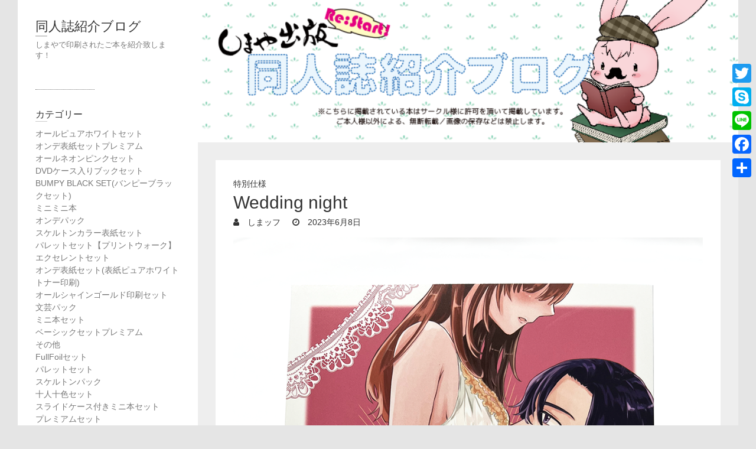

--- FILE ---
content_type: text/html; charset=UTF-8
request_url: https://shimaya.net/shimaya_book/archives/7555
body_size: 11613
content:
<!DOCTYPE html>
<html lang="ja" class="no-js">
<head>
<meta charset="UTF-8" />
			<meta name="viewport" content="width=device-width">
	<link rel="profile" href="https://gmpg.org/xfn/11" />
	<link rel="pingback" href="https://shimaya.net/shimaya_book/xmlrpc.php" />
	<title>Wedding night &#8211; 同人誌紹介ブログ</title>
<meta name='robots' content='max-image-preview:large' />
<link rel='dns-prefetch' href='//s.w.org' />
<link rel="alternate" type="application/rss+xml" title="同人誌紹介ブログ &raquo; フィード" href="https://shimaya.net/shimaya_book/feed" />
<link rel="alternate" type="application/rss+xml" title="同人誌紹介ブログ &raquo; コメントフィード" href="https://shimaya.net/shimaya_book/comments/feed" />
<script type="text/javascript">
window._wpemojiSettings = {"baseUrl":"https:\/\/s.w.org\/images\/core\/emoji\/14.0.0\/72x72\/","ext":".png","svgUrl":"https:\/\/s.w.org\/images\/core\/emoji\/14.0.0\/svg\/","svgExt":".svg","source":{"concatemoji":"https:\/\/shimaya.net\/shimaya_book\/wp-includes\/js\/wp-emoji-release.min.js?ver=6.0.11"}};
/*! This file is auto-generated */
!function(e,a,t){var n,r,o,i=a.createElement("canvas"),p=i.getContext&&i.getContext("2d");function s(e,t){var a=String.fromCharCode,e=(p.clearRect(0,0,i.width,i.height),p.fillText(a.apply(this,e),0,0),i.toDataURL());return p.clearRect(0,0,i.width,i.height),p.fillText(a.apply(this,t),0,0),e===i.toDataURL()}function c(e){var t=a.createElement("script");t.src=e,t.defer=t.type="text/javascript",a.getElementsByTagName("head")[0].appendChild(t)}for(o=Array("flag","emoji"),t.supports={everything:!0,everythingExceptFlag:!0},r=0;r<o.length;r++)t.supports[o[r]]=function(e){if(!p||!p.fillText)return!1;switch(p.textBaseline="top",p.font="600 32px Arial",e){case"flag":return s([127987,65039,8205,9895,65039],[127987,65039,8203,9895,65039])?!1:!s([55356,56826,55356,56819],[55356,56826,8203,55356,56819])&&!s([55356,57332,56128,56423,56128,56418,56128,56421,56128,56430,56128,56423,56128,56447],[55356,57332,8203,56128,56423,8203,56128,56418,8203,56128,56421,8203,56128,56430,8203,56128,56423,8203,56128,56447]);case"emoji":return!s([129777,127995,8205,129778,127999],[129777,127995,8203,129778,127999])}return!1}(o[r]),t.supports.everything=t.supports.everything&&t.supports[o[r]],"flag"!==o[r]&&(t.supports.everythingExceptFlag=t.supports.everythingExceptFlag&&t.supports[o[r]]);t.supports.everythingExceptFlag=t.supports.everythingExceptFlag&&!t.supports.flag,t.DOMReady=!1,t.readyCallback=function(){t.DOMReady=!0},t.supports.everything||(n=function(){t.readyCallback()},a.addEventListener?(a.addEventListener("DOMContentLoaded",n,!1),e.addEventListener("load",n,!1)):(e.attachEvent("onload",n),a.attachEvent("onreadystatechange",function(){"complete"===a.readyState&&t.readyCallback()})),(e=t.source||{}).concatemoji?c(e.concatemoji):e.wpemoji&&e.twemoji&&(c(e.twemoji),c(e.wpemoji)))}(window,document,window._wpemojiSettings);
</script>
<style type="text/css">
img.wp-smiley,
img.emoji {
	display: inline !important;
	border: none !important;
	box-shadow: none !important;
	height: 1em !important;
	width: 1em !important;
	margin: 0 0.07em !important;
	vertical-align: -0.1em !important;
	background: none !important;
	padding: 0 !important;
}
</style>
	<link rel='stylesheet' id='wp-block-library-css'  href='https://shimaya.net/shimaya_book/wp-includes/css/dist/block-library/style.min.css?ver=6.0.11' type='text/css' media='all' />
<style id='global-styles-inline-css' type='text/css'>
body{--wp--preset--color--black: #000000;--wp--preset--color--cyan-bluish-gray: #abb8c3;--wp--preset--color--white: #ffffff;--wp--preset--color--pale-pink: #f78da7;--wp--preset--color--vivid-red: #cf2e2e;--wp--preset--color--luminous-vivid-orange: #ff6900;--wp--preset--color--luminous-vivid-amber: #fcb900;--wp--preset--color--light-green-cyan: #7bdcb5;--wp--preset--color--vivid-green-cyan: #00d084;--wp--preset--color--pale-cyan-blue: #8ed1fc;--wp--preset--color--vivid-cyan-blue: #0693e3;--wp--preset--color--vivid-purple: #9b51e0;--wp--preset--gradient--vivid-cyan-blue-to-vivid-purple: linear-gradient(135deg,rgba(6,147,227,1) 0%,rgb(155,81,224) 100%);--wp--preset--gradient--light-green-cyan-to-vivid-green-cyan: linear-gradient(135deg,rgb(122,220,180) 0%,rgb(0,208,130) 100%);--wp--preset--gradient--luminous-vivid-amber-to-luminous-vivid-orange: linear-gradient(135deg,rgba(252,185,0,1) 0%,rgba(255,105,0,1) 100%);--wp--preset--gradient--luminous-vivid-orange-to-vivid-red: linear-gradient(135deg,rgba(255,105,0,1) 0%,rgb(207,46,46) 100%);--wp--preset--gradient--very-light-gray-to-cyan-bluish-gray: linear-gradient(135deg,rgb(238,238,238) 0%,rgb(169,184,195) 100%);--wp--preset--gradient--cool-to-warm-spectrum: linear-gradient(135deg,rgb(74,234,220) 0%,rgb(151,120,209) 20%,rgb(207,42,186) 40%,rgb(238,44,130) 60%,rgb(251,105,98) 80%,rgb(254,248,76) 100%);--wp--preset--gradient--blush-light-purple: linear-gradient(135deg,rgb(255,206,236) 0%,rgb(152,150,240) 100%);--wp--preset--gradient--blush-bordeaux: linear-gradient(135deg,rgb(254,205,165) 0%,rgb(254,45,45) 50%,rgb(107,0,62) 100%);--wp--preset--gradient--luminous-dusk: linear-gradient(135deg,rgb(255,203,112) 0%,rgb(199,81,192) 50%,rgb(65,88,208) 100%);--wp--preset--gradient--pale-ocean: linear-gradient(135deg,rgb(255,245,203) 0%,rgb(182,227,212) 50%,rgb(51,167,181) 100%);--wp--preset--gradient--electric-grass: linear-gradient(135deg,rgb(202,248,128) 0%,rgb(113,206,126) 100%);--wp--preset--gradient--midnight: linear-gradient(135deg,rgb(2,3,129) 0%,rgb(40,116,252) 100%);--wp--preset--duotone--dark-grayscale: url('#wp-duotone-dark-grayscale');--wp--preset--duotone--grayscale: url('#wp-duotone-grayscale');--wp--preset--duotone--purple-yellow: url('#wp-duotone-purple-yellow');--wp--preset--duotone--blue-red: url('#wp-duotone-blue-red');--wp--preset--duotone--midnight: url('#wp-duotone-midnight');--wp--preset--duotone--magenta-yellow: url('#wp-duotone-magenta-yellow');--wp--preset--duotone--purple-green: url('#wp-duotone-purple-green');--wp--preset--duotone--blue-orange: url('#wp-duotone-blue-orange');--wp--preset--font-size--small: 13px;--wp--preset--font-size--medium: 20px;--wp--preset--font-size--large: 36px;--wp--preset--font-size--x-large: 42px;}.has-black-color{color: var(--wp--preset--color--black) !important;}.has-cyan-bluish-gray-color{color: var(--wp--preset--color--cyan-bluish-gray) !important;}.has-white-color{color: var(--wp--preset--color--white) !important;}.has-pale-pink-color{color: var(--wp--preset--color--pale-pink) !important;}.has-vivid-red-color{color: var(--wp--preset--color--vivid-red) !important;}.has-luminous-vivid-orange-color{color: var(--wp--preset--color--luminous-vivid-orange) !important;}.has-luminous-vivid-amber-color{color: var(--wp--preset--color--luminous-vivid-amber) !important;}.has-light-green-cyan-color{color: var(--wp--preset--color--light-green-cyan) !important;}.has-vivid-green-cyan-color{color: var(--wp--preset--color--vivid-green-cyan) !important;}.has-pale-cyan-blue-color{color: var(--wp--preset--color--pale-cyan-blue) !important;}.has-vivid-cyan-blue-color{color: var(--wp--preset--color--vivid-cyan-blue) !important;}.has-vivid-purple-color{color: var(--wp--preset--color--vivid-purple) !important;}.has-black-background-color{background-color: var(--wp--preset--color--black) !important;}.has-cyan-bluish-gray-background-color{background-color: var(--wp--preset--color--cyan-bluish-gray) !important;}.has-white-background-color{background-color: var(--wp--preset--color--white) !important;}.has-pale-pink-background-color{background-color: var(--wp--preset--color--pale-pink) !important;}.has-vivid-red-background-color{background-color: var(--wp--preset--color--vivid-red) !important;}.has-luminous-vivid-orange-background-color{background-color: var(--wp--preset--color--luminous-vivid-orange) !important;}.has-luminous-vivid-amber-background-color{background-color: var(--wp--preset--color--luminous-vivid-amber) !important;}.has-light-green-cyan-background-color{background-color: var(--wp--preset--color--light-green-cyan) !important;}.has-vivid-green-cyan-background-color{background-color: var(--wp--preset--color--vivid-green-cyan) !important;}.has-pale-cyan-blue-background-color{background-color: var(--wp--preset--color--pale-cyan-blue) !important;}.has-vivid-cyan-blue-background-color{background-color: var(--wp--preset--color--vivid-cyan-blue) !important;}.has-vivid-purple-background-color{background-color: var(--wp--preset--color--vivid-purple) !important;}.has-black-border-color{border-color: var(--wp--preset--color--black) !important;}.has-cyan-bluish-gray-border-color{border-color: var(--wp--preset--color--cyan-bluish-gray) !important;}.has-white-border-color{border-color: var(--wp--preset--color--white) !important;}.has-pale-pink-border-color{border-color: var(--wp--preset--color--pale-pink) !important;}.has-vivid-red-border-color{border-color: var(--wp--preset--color--vivid-red) !important;}.has-luminous-vivid-orange-border-color{border-color: var(--wp--preset--color--luminous-vivid-orange) !important;}.has-luminous-vivid-amber-border-color{border-color: var(--wp--preset--color--luminous-vivid-amber) !important;}.has-light-green-cyan-border-color{border-color: var(--wp--preset--color--light-green-cyan) !important;}.has-vivid-green-cyan-border-color{border-color: var(--wp--preset--color--vivid-green-cyan) !important;}.has-pale-cyan-blue-border-color{border-color: var(--wp--preset--color--pale-cyan-blue) !important;}.has-vivid-cyan-blue-border-color{border-color: var(--wp--preset--color--vivid-cyan-blue) !important;}.has-vivid-purple-border-color{border-color: var(--wp--preset--color--vivid-purple) !important;}.has-vivid-cyan-blue-to-vivid-purple-gradient-background{background: var(--wp--preset--gradient--vivid-cyan-blue-to-vivid-purple) !important;}.has-light-green-cyan-to-vivid-green-cyan-gradient-background{background: var(--wp--preset--gradient--light-green-cyan-to-vivid-green-cyan) !important;}.has-luminous-vivid-amber-to-luminous-vivid-orange-gradient-background{background: var(--wp--preset--gradient--luminous-vivid-amber-to-luminous-vivid-orange) !important;}.has-luminous-vivid-orange-to-vivid-red-gradient-background{background: var(--wp--preset--gradient--luminous-vivid-orange-to-vivid-red) !important;}.has-very-light-gray-to-cyan-bluish-gray-gradient-background{background: var(--wp--preset--gradient--very-light-gray-to-cyan-bluish-gray) !important;}.has-cool-to-warm-spectrum-gradient-background{background: var(--wp--preset--gradient--cool-to-warm-spectrum) !important;}.has-blush-light-purple-gradient-background{background: var(--wp--preset--gradient--blush-light-purple) !important;}.has-blush-bordeaux-gradient-background{background: var(--wp--preset--gradient--blush-bordeaux) !important;}.has-luminous-dusk-gradient-background{background: var(--wp--preset--gradient--luminous-dusk) !important;}.has-pale-ocean-gradient-background{background: var(--wp--preset--gradient--pale-ocean) !important;}.has-electric-grass-gradient-background{background: var(--wp--preset--gradient--electric-grass) !important;}.has-midnight-gradient-background{background: var(--wp--preset--gradient--midnight) !important;}.has-small-font-size{font-size: var(--wp--preset--font-size--small) !important;}.has-medium-font-size{font-size: var(--wp--preset--font-size--medium) !important;}.has-large-font-size{font-size: var(--wp--preset--font-size--large) !important;}.has-x-large-font-size{font-size: var(--wp--preset--font-size--x-large) !important;}
</style>
<link rel='stylesheet' id='wp_portfolio_style-css'  href='https://shimaya.net/shimaya_book/wp-content/themes/wp-portfolio/style.css?ver=6.0.11' type='text/css' media='all' />
<link rel='stylesheet' id='wp-portfolio-font-awesome-css'  href='https://shimaya.net/shimaya_book/wp-content/themes/wp-portfolio/font-awesome/css/font-awesome.css?ver=6.0.11' type='text/css' media='all' />
<link rel='stylesheet' id='addtoany-css'  href='https://shimaya.net/shimaya_book/wp-content/plugins/add-to-any/addtoany.min.css?ver=1.15' type='text/css' media='all' />
<style id='addtoany-inline-css' type='text/css'>
@media screen and (max-width:980px){
.a2a_floating_style.a2a_vertical_style{display:none;}
}
</style>
<script type='text/javascript' src='https://shimaya.net/shimaya_book/wp-includes/js/jquery/jquery.min.js?ver=3.6.0' id='jquery-core-js'></script>
<script type='text/javascript' src='https://shimaya.net/shimaya_book/wp-includes/js/jquery/jquery-migrate.min.js?ver=3.3.2' id='jquery-migrate-js'></script>
<script type='text/javascript' src='https://shimaya.net/shimaya_book/wp-content/plugins/add-to-any/addtoany.min.js?ver=1.1' id='addtoany-js'></script>
<!--[if lt IE 9]>
<script type='text/javascript' src='https://shimaya.net/shimaya_book/wp-content/themes/wp-portfolio/js/html5.min.js?ver=3.7.3' id='html5-js'></script>
<![endif]-->
<link rel="https://api.w.org/" href="https://shimaya.net/shimaya_book/wp-json/" /><link rel="alternate" type="application/json" href="https://shimaya.net/shimaya_book/wp-json/wp/v2/posts/7555" /><link rel="EditURI" type="application/rsd+xml" title="RSD" href="https://shimaya.net/shimaya_book/xmlrpc.php?rsd" />
<link rel="wlwmanifest" type="application/wlwmanifest+xml" href="https://shimaya.net/shimaya_book/wp-includes/wlwmanifest.xml" /> 
<meta name="generator" content="WordPress 6.0.11" />
<link rel="canonical" href="https://shimaya.net/shimaya_book/archives/7555" />
<link rel='shortlink' href='https://shimaya.net/shimaya_book/?p=7555' />
<link rel="alternate" type="application/json+oembed" href="https://shimaya.net/shimaya_book/wp-json/oembed/1.0/embed?url=https%3A%2F%2Fshimaya.net%2Fshimaya_book%2Farchives%2F7555" />
<link rel="alternate" type="text/xml+oembed" href="https://shimaya.net/shimaya_book/wp-json/oembed/1.0/embed?url=https%3A%2F%2Fshimaya.net%2Fshimaya_book%2Farchives%2F7555&#038;format=xml" />

<script data-cfasync="false">
window.a2a_config=window.a2a_config||{};a2a_config.callbacks=[];a2a_config.overlays=[];a2a_config.templates={};a2a_localize = {
	Share: "共有",
	Save: "ブックマーク",
	Subscribe: "購読",
	Email: "メール",
	Bookmark: "ブックマーク",
	ShowAll: "すべて表示する",
	ShowLess: "小さく表示する",
	FindServices: "サービスを探す",
	FindAnyServiceToAddTo: "追加するサービスを今すぐ探す",
	PoweredBy: "Powered by",
	ShareViaEmail: "メールでシェアする",
	SubscribeViaEmail: "メールで購読する",
	BookmarkInYourBrowser: "ブラウザにブックマーク",
	BookmarkInstructions: "このページをブックマークするには、 Ctrl+D または \u2318+D を押下。",
	AddToYourFavorites: "お気に入りに追加",
	SendFromWebOrProgram: "任意のメールアドレスまたはメールプログラムから送信",
	EmailProgram: "メールプログラム",
	More: "詳細&#8230;",
	ThanksForSharing: "Thanks for sharing!",
	ThanksForFollowing: "Thanks for following!"
};

(function(d,s,a,b){a=d.createElement(s);b=d.getElementsByTagName(s)[0];a.async=1;a.src="https://static.addtoany.com/menu/page.js";b.parentNode.insertBefore(a,b);})(document,"script");
</script>
		<style type="text/css" id="wp-custom-css">
			table{ border-style: none;}
th{border-style: none;}
td{border-style: none;}


 hr {
	border-top: 1px dashed #8c8b8b;
}


#shiyou table{
	text-align:left;
  border-collapse:collapse;
  margin:0 auto;
  color:#333;
	
}
#shiyou th{
  color:#005ab3;
	font-weight:bold;
	font-size:14px;
}
#shiyou td{
  border-bottom:1px dashed #999;
}
#shiyou th,tr:last-child td{
  border-bottom:2px solid #005ab3;
}
#shiyou td,th{
  padding:3px;
}


.stan {padding:5px 15px;
	background-color:#f4b084;
	border-radius:5px;
  color:#333;}
.base {padding:5px 15px;
	background-color:#a9d08e;
	border-radius:5px;
  color:#333;}
.crown {padding:5px 15px;
	background-color:#ffd700;
	border-radius:5px;
  color:#333;}
.torepe {padding:5px 15px;
	background-color:#90ee90;
	border-radius:5px;
  color:#333;}
.tokusyu_onde {padding:5px 15px;
	background-color:#8ea9db;
	border-radius:5px;
  color:#333;}

		</style>
			</head>
	<body class="post-template-default single single-post postid-7555 single-format-standard narrow-layout">
		<div id="page" class="hfeed site">
			<header id="masthead" class="site-header" role="banner">
				<section id="site-logo" class="clearfix">
							<h2 id="site-title"> 
					<a href="https://shimaya.net/shimaya_book/" title="同人誌紹介ブログ" rel="home"> 同人誌紹介ブログ </a> 
				</h2><!-- #site-title -->
									<h2 id="site-description">しまやで印刷されたご本を紹介致します！ </h2>
							</section><!-- #site-logo -->
							<button class="menu-toggle">Responsive Menu</button>
						<section class="hgroup-right">
				<nav id="site-navigation" class="main-navigation clearfix" role="navigation">
									</nav><!-- #access -->
			</section>
			</header><!-- #masthead -->
<div id="content">
				<a href="https://shimaya.net/shimaya_book/"><img src="https://shimaya.net/shimaya_book/wp-content/uploads/2018/06/E38396E383ADE382B0E383ADE382B41-1.png" class="header-image" width="760" height="200" alt="同人誌紹介ブログ"> 
			</a>
					<div id="primary">
	<div id="main">			<section id="post-7555 clearfix" class="clearfix post-7555 post type-post status-publish format-standard has-post-thumbnail hentry category-1">
							<article class="entry-wrap">
					<div class="entry-main">
						<header class="entry-header">
														<div class="entry-meta">
								<span class="cat-links">
									<a href="https://shimaya.net/shimaya_book/archives/category/%e7%89%b9%e5%88%a5%e4%bb%95%e6%a7%98" rel="category tag">特別仕様</a>								</span><!-- .cat-links --> 
							</div><!-- .entry-meta -->
							<h2 class="entry-title">Wedding night </h2> <!-- .entry-title -->
							<div class="entry-meta clearfix">
								<div class="by-author vcard author">
									<span class="fn">
										<a href="https://shimaya.net/shimaya_book/archives/author/shimaya_bookstaff"  title="しまッフ">
										しまッフ </a>
									</span>
								</div>
								<div class="date updated"><a href="https://shimaya.net/shimaya_book/archives/7555" title="15:00">
									2023年6月8日 </a>
								</div>
															</div><!-- .entry-meta --> 
												</header><!-- .entry-header -->
						<div class="entry-content clearfix">
							<p><a href="http://shimaya.net/shimaya_book/wp-content/uploads/2023/02/Wedding_hyousi01_blg.png"><img class="alignnone size-full wp-image-7589" src="http://shimaya.net/shimaya_book/wp-content/uploads/2023/02/Wedding_hyousi01_blg.png" alt="" width="902" height="1191" srcset="https://shimaya.net/shimaya_book/wp-content/uploads/2023/02/Wedding_hyousi01_blg.png 902w, https://shimaya.net/shimaya_book/wp-content/uploads/2023/02/Wedding_hyousi01_blg-227x300.png 227w, https://shimaya.net/shimaya_book/wp-content/uploads/2023/02/Wedding_hyousi01_blg-600x792.png 600w, https://shimaya.net/shimaya_book/wp-content/uploads/2023/02/Wedding_hyousi01_blg-768x1014.png 768w" sizes="(max-width: 902px) 100vw, 902px" /></a><br />
【サークル：Wエースのポッケの中 /紅月 様】<a href="https://twitter.com/kouzuki772" target="_blank" rel="noopener">Twitter</a> / <a href="https://www.pixiv.net/users/9589220" target="_blank" rel="noopener">pixiv</a><br />
＿＿＿＿＿＿＿＿＿＿＿＿＿＿＿＿＿＿＿＿＿＿＿＿＿＿＿<br />
<a href="http://shimaya.net/shimaya_book/wp-content/uploads/2023/02/Wedding_night_siyou.png"><img loading="lazy" class="alignnone size-full wp-image-7592" src="http://shimaya.net/shimaya_book/wp-content/uploads/2023/02/Wedding_night_siyou.png" alt="" width="519" height="162" srcset="https://shimaya.net/shimaya_book/wp-content/uploads/2023/02/Wedding_night_siyou.png 519w, https://shimaya.net/shimaya_book/wp-content/uploads/2023/02/Wedding_night_siyou-300x94.png 300w" sizes="(max-width: 519px) 100vw, 519px" /></a></p>
<p><a href="http://shimaya.net/shimaya_book/wp-content/uploads/2023/02/Wedding_hyousi01_blg.png"><img class="alignnone size-full wp-image-7589" src="http://shimaya.net/shimaya_book/wp-content/uploads/2023/02/Wedding_hyousi01_blg.png" alt="" width="902" height="1191" srcset="https://shimaya.net/shimaya_book/wp-content/uploads/2023/02/Wedding_hyousi01_blg.png 902w, https://shimaya.net/shimaya_book/wp-content/uploads/2023/02/Wedding_hyousi01_blg-227x300.png 227w, https://shimaya.net/shimaya_book/wp-content/uploads/2023/02/Wedding_hyousi01_blg-600x792.png 600w, https://shimaya.net/shimaya_book/wp-content/uploads/2023/02/Wedding_hyousi01_blg-768x1014.png 768w" sizes="(max-width: 902px) 100vw, 902px" /></a><br />
【表紙：ホワイトポスト-200kg-白/オフセットフルカラー印刷+クリアPP】</p>
<p>表紙はオフセットフルカラーで印刷。<br />
ピンクを基調としたデザインで、表題どおり幸せそうな雰囲気の表紙です。</p>
<p><a href="http://shimaya.net/shimaya_book/wp-content/uploads/2023/02/Wedding_asobigami_blg.png"><img loading="lazy" class="alignnone size-full wp-image-7590" src="http://shimaya.net/shimaya_book/wp-content/uploads/2023/02/Wedding_asobigami_blg.png" alt="" width="992" height="1191" srcset="https://shimaya.net/shimaya_book/wp-content/uploads/2023/02/Wedding_asobigami_blg.png 992w, https://shimaya.net/shimaya_book/wp-content/uploads/2023/02/Wedding_asobigami_blg-250x300.png 250w, https://shimaya.net/shimaya_book/wp-content/uploads/2023/02/Wedding_asobigami_blg-600x720.png 600w, https://shimaya.net/shimaya_book/wp-content/uploads/2023/02/Wedding_asobigami_blg-768x922.png 768w" sizes="(max-width: 992px) 100vw, 992px" /></a><br />
【遊び紙：モフル90kgローズ/ピュアホワイト印刷】</p>
<p>表紙をめくってすぐ目に飛び込んでくるのは遊び紙。<br />
推せ推せ!恋色遊び紙フェアをご利用いただき、<br />
モフル(ローズ)という淡いしま模様のある用紙に白で印刷しています。<br />
ピンク色の紙に白の印刷で、華やかかつ可愛らしい出だしです。</p>
<p>推せ推せ!恋色遊び紙フェアは<a href="https://www.shimaya.net/fair/koiiro_asobikami/index.html" target="_blank" rel="noopener">こちら</a>。<br />
しまやでご用意したデザインで印刷するか、<br />
お客様がご用意されたデザインで印刷するかをお好みでご選択いただけます。<br />
今回はお客様のご用意されたデザインにて印刷しています。</p>
<p><a href="http://shimaya.net/shimaya_book/wp-content/uploads/2023/02/Wedding_approach_blg.png"><img loading="lazy" class="alignnone size-full wp-image-7591" src="http://shimaya.net/shimaya_book/wp-content/uploads/2023/02/Wedding_approach_blg.png" alt="" width="974" height="1276" srcset="https://shimaya.net/shimaya_book/wp-content/uploads/2023/02/Wedding_approach_blg.png 974w, https://shimaya.net/shimaya_book/wp-content/uploads/2023/02/Wedding_approach_blg-229x300.png 229w, https://shimaya.net/shimaya_book/wp-content/uploads/2023/02/Wedding_approach_blg-600x786.png 600w, https://shimaya.net/shimaya_book/wp-content/uploads/2023/02/Wedding_approach_blg-768x1006.png 768w" sizes="(max-width: 974px) 100vw, 974px" /></a><br />
【遊び紙をめくると】</p>
<p>可愛らしい遊び紙をめくると、名前が記載されたカラーページが見えてきます。</p>
<p><a href="http://shimaya.net/shimaya_book/wp-content/uploads/2023/02/Wedding_orikomiposter01_blg.png"><img loading="lazy" class="alignnone size-full wp-image-7595" src="http://shimaya.net/shimaya_book/wp-content/uploads/2023/02/Wedding_orikomiposter01_blg.png" alt="" width="1191" height="905" srcset="https://shimaya.net/shimaya_book/wp-content/uploads/2023/02/Wedding_orikomiposter01_blg.png 1191w, https://shimaya.net/shimaya_book/wp-content/uploads/2023/02/Wedding_orikomiposter01_blg-300x228.png 300w, https://shimaya.net/shimaya_book/wp-content/uploads/2023/02/Wedding_orikomiposter01_blg-600x456.png 600w, https://shimaya.net/shimaya_book/wp-content/uploads/2023/02/Wedding_orikomiposter01_blg-768x584.png 768w" sizes="(max-width: 1191px) 100vw, 1191px" /></a><br />
【折込ポスター：コート紙110kg/オンデマンドカラー印刷】</p>
<p>遊び紙の下に隠されていたのは、横に長く拡げられる《折込ピンナップ》でした。<br />
横長の仕様を活かし、婚姻届けとしてデザインされています。<br />
細部まで細かく仕上げてあり、まるで本物のようです。</p>
<p><a href="http://shimaya.net/shimaya_book/wp-content/uploads/2023/02/Wedding_orikomiposter02_blg.png"><img loading="lazy" class="alignnone size-full wp-image-7594" src="http://shimaya.net/shimaya_book/wp-content/uploads/2023/02/Wedding_orikomiposter02_blg.png" alt="" width="933" height="1191" srcset="https://shimaya.net/shimaya_book/wp-content/uploads/2023/02/Wedding_orikomiposter02_blg.png 933w, https://shimaya.net/shimaya_book/wp-content/uploads/2023/02/Wedding_orikomiposter02_blg-235x300.png 235w, https://shimaya.net/shimaya_book/wp-content/uploads/2023/02/Wedding_orikomiposter02_blg-600x766.png 600w, https://shimaya.net/shimaya_book/wp-content/uploads/2023/02/Wedding_orikomiposter02_blg-768x980.png 768w" sizes="(max-width: 933px) 100vw, 933px" /></a></p>
<p><a href="http://shimaya.net/shimaya_book/wp-content/uploads/2023/02/Wedding_orikomiposter03_blg.png"><img loading="lazy" class="alignnone size-full wp-image-7593" src="http://shimaya.net/shimaya_book/wp-content/uploads/2023/02/Wedding_orikomiposter03_blg.png" alt="" width="1191" height="899" srcset="https://shimaya.net/shimaya_book/wp-content/uploads/2023/02/Wedding_orikomiposter03_blg.png 1191w, https://shimaya.net/shimaya_book/wp-content/uploads/2023/02/Wedding_orikomiposter03_blg-300x226.png 300w, https://shimaya.net/shimaya_book/wp-content/uploads/2023/02/Wedding_orikomiposter03_blg-600x453.png 600w, https://shimaya.net/shimaya_book/wp-content/uploads/2023/02/Wedding_orikomiposter03_blg-768x580.png 768w" sizes="(max-width: 1191px) 100vw, 1191px" /></a><br />
【2つめの折込ポスター】</p>
<p>本文をめくっていくと、真ん中辺りでもう一度折込ピンナップが出てきました。<br />
巻頭と同様、婚姻届けになっています。<br />
本の前半と後半で違うキャラクターが登場するため、人物にあわせてそれぞれ用意されていました。</p>
<p>巻頭のローズピンクの婚姻届けも素敵でしたが、<br />
ラベンダー色のこちらも落ち着きがありつつ可愛らしいデザインです。</p>
<p><a href="http://shimaya.net/shimaya_book/wp-content/uploads/2023/02/Wedding_honbun_blg.png"><img loading="lazy" class="alignnone size-full wp-image-7599" src="http://shimaya.net/shimaya_book/wp-content/uploads/2023/02/Wedding_honbun_blg.png" alt="" width="949" height="1191" srcset="https://shimaya.net/shimaya_book/wp-content/uploads/2023/02/Wedding_honbun_blg.png 949w, https://shimaya.net/shimaya_book/wp-content/uploads/2023/02/Wedding_honbun_blg-239x300.png 239w, https://shimaya.net/shimaya_book/wp-content/uploads/2023/02/Wedding_honbun_blg-600x753.png 600w, https://shimaya.net/shimaya_book/wp-content/uploads/2023/02/Wedding_honbun_blg-768x964.png 768w" sizes="(max-width: 949px) 100vw, 949px" /></a><br />
【本文：星の紙-ピンク/オンデマンド極匠スミ刷り】</p>
<p>本文は全ページ、星の紙ピンクにスミ刷りとなっています。<br />
柔らかい薄ピンクの用紙は幸せな雰囲気を盛り上げてくれます。</p>
<p>＿＿＿＿＿＿＿＿＿＿＿＿＿＿＿＿＿＿＿＿＿＿＿＿＿＿＿</p>
<p>◆お客様から頂いたコメント◆</p>
<p>今回の本はずっと待ち望んでいたイベントが開催されることになり、そのイベントを盛り上げたいねと仲の良いメンバーと作った合同誌です。何を作ろうかって話した時に某印刷所さんの季節限定フェアでの婚姻届遊び紙を見かけ、せっかくなら本に婚姻届入れたいよねとなりました。<br />
婚姻届と言えば結婚、結婚式。でも個人的に結婚をテーマにした話は書いた事があったため、どうしようかなぁとメンバーに相談したところ、初夜話にしようとトントン拍子に決まりました。<br />
どうせなら2キャラ書くのでそれぞれ用に婚姻届を入れたくなり、しまやさんに相談させて頂いた所、折り込みポスターを遊び紙の後ろと本文中に入れられることが判明したので、しまやさんにお願いする事にしました。<br />
婚姻届も実際のものを確認しながらいちからデータに起こし、デザインもそれぞれ2種類ずつ作成して、最終的に本文が仕上がってから雰囲気に合わせて選択しました。実際の文字も出来るだけキャラクターのものに合わせたかったため、グッズで出た筆跡に似た手書きフォントを使用しています。<br />
実際に仕上がった時に、ホントに婚姻届だ!!ってテンション上がりましたね。嬉しい限りです!</p>
<p>また今回は遊び紙に『推せ推せ!恋色遊び紙フェア』を使用しました。<br />
セミオーダーではなくこちらで作成したデータで印刷して頂き、データ確認の際にスタッフさんに「線が細いので潰れます。色も潰れちゃうかもしれません』と言われました。でも実物を見るとそこまで潰れた感じもなく、とても綺麗に印刷して頂けました。</p>
<p>今回の本は何度も装丁で何度もしまやさんと打ち合わせをし、データ入稿の際でもたくさんお話してお手間をかけて頂いたものです。表紙を描いてくれた友人、本文を一緒に書いてくれた友人はもちろん、しまやさんのスタッフの皆さんのおかげでとても素敵な本に仕上がりました。<br />
そして今回このように紹介して頂ける機会を賜れたこととても幸せだなと思います。また他の方の装丁の参考になれば幸いです。<br />
有り難うございました。<br />
＿＿＿＿＿＿＿＿＿＿＿＿＿＿＿＿＿＿＿＿＿＿＿＿＿＿＿</p>
<div class="addtoany_share_save_container addtoany_content addtoany_content_bottom"><div class="a2a_kit a2a_kit_size_32 addtoany_list" data-a2a-url="https://shimaya.net/shimaya_book/archives/7555" data-a2a-title="Wedding night"><a class="a2a_button_twitter" href="https://www.addtoany.com/add_to/twitter?linkurl=https%3A%2F%2Fshimaya.net%2Fshimaya_book%2Farchives%2F7555&amp;linkname=Wedding%20night" title="Twitter" rel="nofollow noopener" target="_blank"></a><a class="a2a_button_skype" href="https://www.addtoany.com/add_to/skype?linkurl=https%3A%2F%2Fshimaya.net%2Fshimaya_book%2Farchives%2F7555&amp;linkname=Wedding%20night" title="Skype" rel="nofollow noopener" target="_blank"></a><a class="a2a_button_line" href="https://www.addtoany.com/add_to/line?linkurl=https%3A%2F%2Fshimaya.net%2Fshimaya_book%2Farchives%2F7555&amp;linkname=Wedding%20night" title="Line" rel="nofollow noopener" target="_blank"></a><a class="a2a_button_facebook" href="https://www.addtoany.com/add_to/facebook?linkurl=https%3A%2F%2Fshimaya.net%2Fshimaya_book%2Farchives%2F7555&amp;linkname=Wedding%20night" title="Facebook" rel="nofollow noopener" target="_blank"></a><a class="a2a_dd addtoany_share_save addtoany_share" href="https://www.addtoany.com/share"></a></div></div>						</div><!-- entry content clearfix -->
												<footer class="entry-meta clearfix">
													</footer><!-- .entry-meta -->
						
					</div><!-- .entry-main -->
				</article>
		</section><!-- .post -->
		<div class="nav-links clearfix">
			<div class="nav-previous">
				<a href="https://shimaya.net/shimaya_book/archives/7924" rel="prev"><span class="meta-nav">Previous</span><span class="screen-reader-text">Previous post:</span> <span class="post-title">Straw&#038;Tiger </span></a>			</div>
			<div class="nav-next">
				<a href="https://shimaya.net/shimaya_book/archives/7926" rel="next"><span class="meta-nav">Next</span><span class="screen-reader-text">Next post:</span><span class="post-title">この世界のあなたへ </span></a>			</div>
		</div>
</div><!-- #main -->	</div><!-- #primary -->
		</div><!-- #content -->
		<div id="secondary">
	  <aside id="categories-2" class="widget widget_categories"><h3 class="widget-title">カテゴリー</h3>
			<ul>
					<li class="cat-item cat-item-44"><a href="https://shimaya.net/shimaya_book/archives/category/%e3%82%aa%e3%83%bc%e3%83%ab%e3%83%94%e3%83%a5%e3%82%a2%e3%83%9b%e3%83%af%e3%82%a4%e3%83%88%e3%82%bb%e3%83%83%e3%83%88">オールピュアホワイトセット</a>
</li>
	<li class="cat-item cat-item-60"><a href="https://shimaya.net/shimaya_book/archives/category/%e3%82%aa%e3%83%b3%e3%83%87%e8%a1%a8%e7%b4%99%e3%82%bb%e3%83%83%e3%83%88%e3%83%97%e3%83%ac%e3%83%9f%e3%82%a2%e3%83%a0">オンデ表紙セットプレミアム</a>
</li>
	<li class="cat-item cat-item-45"><a href="https://shimaya.net/shimaya_book/archives/category/%e3%82%aa%e3%83%bc%e3%83%ab%e3%83%8d%e3%82%aa%e3%83%b3%e3%83%94%e3%83%b3%e3%82%af%e3%82%bb%e3%83%83%e3%83%88">オールネオンピンクセット</a>
</li>
	<li class="cat-item cat-item-61"><a href="https://shimaya.net/shimaya_book/archives/category/dvd%e3%82%b1%e3%83%bc%e3%82%b9%e5%85%a5%e3%82%8a%e3%83%96%e3%83%83%e3%82%af%e3%82%bb%e3%83%83%e3%83%88">DVDケース入りブックセット</a>
</li>
	<li class="cat-item cat-item-46"><a href="https://shimaya.net/shimaya_book/archives/category/bumpy-black-set%e3%83%90%e3%83%b3%e3%83%94%e3%83%bc%e3%83%96%e3%83%a9%e3%83%83%e3%82%af%e3%82%bb%e3%83%83%e3%83%88">BUMPY BLACK SET(バンピーブラックセット)</a>
</li>
	<li class="cat-item cat-item-62"><a href="https://shimaya.net/shimaya_book/archives/category/%e3%83%9f%e3%83%8b%e3%83%9f%e3%83%8b%e6%9c%ac">ミニミニ本</a>
</li>
	<li class="cat-item cat-item-31"><a href="https://shimaya.net/shimaya_book/archives/category/%e3%82%aa%e3%83%b3%e3%83%87%e3%83%91%e3%83%83%e3%82%af">オンデパック</a>
</li>
	<li class="cat-item cat-item-47"><a href="https://shimaya.net/shimaya_book/archives/category/%e3%82%b9%e3%82%b1%e3%83%ab%e3%83%88%e3%83%b3%e3%82%ab%e3%83%a9%e3%83%bc%e8%a1%a8%e7%b4%99%e3%82%bb%e3%83%83%e3%83%88">スケルトンカラー表紙セット</a>
</li>
	<li class="cat-item cat-item-63"><a href="https://shimaya.net/shimaya_book/archives/category/%e3%83%91%e3%83%ac%e3%83%83%e3%83%88%e3%82%bb%e3%83%83%e3%83%88%e3%80%90%e3%83%97%e3%83%aa%e3%83%b3%e3%83%88%e3%82%a6%e3%82%a9%e3%83%bc%e3%82%af%e3%80%91">パレットセット【プリントウォーク】</a>
</li>
	<li class="cat-item cat-item-32"><a href="https://shimaya.net/shimaya_book/archives/category/%e3%82%a8%e3%82%af%e3%82%bb%e3%83%ac%e3%83%b3%e3%83%88%e3%82%bb%e3%83%83%e3%83%88">エクセレントセット</a>
</li>
	<li class="cat-item cat-item-48"><a href="https://shimaya.net/shimaya_book/archives/category/%e3%82%aa%e3%83%b3%e3%83%87%e8%a1%a8%e7%b4%99%e3%82%bb%e3%83%83%e3%83%88%e8%a1%a8%e7%b4%99%e3%83%94%e3%83%a5%e3%82%a2%e3%83%9b%e3%83%af%e3%82%a4%e3%83%88%e3%83%88%e3%83%8a%e3%83%bc%e5%8d%b0%e5%88%b7">オンデ表紙セット(表紙ピュアホワイトトナー印刷)</a>
</li>
	<li class="cat-item cat-item-64"><a href="https://shimaya.net/shimaya_book/archives/category/%e3%82%aa%e3%83%bc%e3%83%ab%e3%82%b7%e3%83%a3%e3%82%a4%e3%83%b3%e3%82%b4%e3%83%bc%e3%83%ab%e3%83%89%e5%8d%b0%e5%88%b7%e3%82%bb%e3%83%83%e3%83%88">オールシャインゴールド印刷セット</a>
</li>
	<li class="cat-item cat-item-33"><a href="https://shimaya.net/shimaya_book/archives/category/%e6%96%87%e8%8a%b8%e3%83%91%e3%83%83%e3%82%af">文芸パック</a>
</li>
	<li class="cat-item cat-item-49"><a href="https://shimaya.net/shimaya_book/archives/category/%e3%83%9f%e3%83%8b%e6%9c%ac%e3%82%bb%e3%83%83%e3%83%88">ミニ本セット</a>
</li>
	<li class="cat-item cat-item-65"><a href="https://shimaya.net/shimaya_book/archives/category/%e3%83%99%e3%83%bc%e3%82%b7%e3%83%83%e3%82%af%e3%82%bb%e3%83%83%e3%83%88%e3%83%97%e3%83%ac%e3%83%9f%e3%82%a2%e3%83%a0">ベーシックセットプレミアム</a>
</li>
	<li class="cat-item cat-item-34"><a href="https://shimaya.net/shimaya_book/archives/category/%e3%81%9d%e3%81%ae%e4%bb%96">その他</a>
</li>
	<li class="cat-item cat-item-50"><a href="https://shimaya.net/shimaya_book/archives/category/fullfoil%e3%82%bb%e3%83%83%e3%83%88">FullFoilセット</a>
</li>
	<li class="cat-item cat-item-66"><a href="https://shimaya.net/shimaya_book/archives/category/%e3%83%91%e3%83%ac%e3%83%83%e3%83%88%e3%82%bb%e3%83%83%e3%83%88">パレットセット</a>
</li>
	<li class="cat-item cat-item-35"><a href="https://shimaya.net/shimaya_book/archives/category/%e3%82%b9%e3%82%b1%e3%83%ab%e3%83%88%e3%83%b3%e3%83%91%e3%83%83%e3%82%af">スケルトンパック</a>
</li>
	<li class="cat-item cat-item-51"><a href="https://shimaya.net/shimaya_book/archives/category/%e5%8d%81%e4%ba%ba%e5%8d%81%e8%89%b2%e3%82%bb%e3%83%83%e3%83%88">十人十色セット</a>
</li>
	<li class="cat-item cat-item-67"><a href="https://shimaya.net/shimaya_book/archives/category/%e3%82%b9%e3%83%a9%e3%82%a4%e3%83%89%e3%82%b1%e3%83%bc%e3%82%b9%e4%bb%98%e3%81%8d%e3%83%9f%e3%83%8b%e6%9c%ac%e3%82%bb%e3%83%83%e3%83%88">スライドケース付きミニ本セット</a>
</li>
	<li class="cat-item cat-item-36"><a href="https://shimaya.net/shimaya_book/archives/category/%e3%83%97%e3%83%ac%e3%83%9f%e3%82%a2%e3%83%a0%e3%82%bb%e3%83%83%e3%83%88">プレミアムセット</a>
</li>
	<li class="cat-item cat-item-52"><a href="https://shimaya.net/shimaya_book/archives/category/%e3%82%ab%e3%82%bb%e3%83%83%e3%83%88%e3%83%86%e3%83%bc%e3%83%97%e3%82%b1%e3%83%bc%e3%82%b9%e5%85%a5%e3%82%8a%e3%83%96%e3%83%83%e3%82%af%ef%bc%86%e3%83%a1%e3%83%a2">カセットテープケース入りブック＆メモ</a>
</li>
	<li class="cat-item cat-item-68"><a href="https://shimaya.net/shimaya_book/archives/category/%e3%83%8f%e3%82%a4%e3%83%95%e3%83%a9%e3%83%b3%e3%82%b9%e8%a3%bd%e6%9c%ac%e3%82%bb%e3%83%83%e3%83%88">ハイフランス製本セット</a>
</li>
	<li class="cat-item cat-item-37"><a href="https://shimaya.net/shimaya_book/archives/category/%e3%83%95%e3%83%ab%e3%82%ab%e3%83%a9%e3%83%bc%e3%82%b9%e3%83%86%e3%83%bc%e3%83%97%e3%83%ab">フルカラーステープル</a>
</li>
	<li class="cat-item cat-item-53"><a href="https://shimaya.net/shimaya_book/archives/category/%e3%82%b7%e3%83%bc%e3%82%b9%e3%83%ab%e3%83%bc%e3%82%ab%e3%83%90%e3%83%bc">シースルーカバー</a>
</li>
	<li class="cat-item cat-item-38"><a href="https://shimaya.net/shimaya_book/archives/category/%e3%82%aa%e3%83%bc%e3%83%ab%e3%83%95%e3%83%ab%e3%82%ab%e3%83%a9%e3%83%bc">オールフルカラー</a>
</li>
	<li class="cat-item cat-item-54"><a href="https://shimaya.net/shimaya_book/archives/category/%e3%82%aa%e3%83%bc%e3%83%ab%e3%83%ab%e3%83%9f%e3%83%8a%e3%82%b9%e3%82%b7%e3%83%ab%e3%83%90%e3%83%bc%e5%8d%b0%e5%88%b7%e3%82%bb%e3%83%83%e3%83%88">オールルミナスシルバー印刷セット</a>
</li>
	<li class="cat-item cat-item-39"><a href="https://shimaya.net/shimaya_book/archives/category/%e5%bd%93%e3%83%96%e3%83%ad%e3%82%b0%e3%81%ab%e3%81%a4%e3%81%84%e3%81%a6%e3%80%82">当ブログについて。</a>
</li>
	<li class="cat-item cat-item-55"><a href="https://shimaya.net/shimaya_book/archives/category/%e6%9c%ac%e6%96%87%e3%81%84%e3%82%8d%e8%89%b2%e3%82%bb%e3%83%83%e3%83%88">本文いろ色セット</a>
</li>
	<li class="cat-item cat-item-40"><a href="https://shimaya.net/shimaya_book/archives/category/%e3%82%aa%e3%83%b3%e3%83%87%e3%83%9e%e3%83%b3%e3%83%89%e3%82%bb%e3%83%83%e3%83%88%e6%a5%b5%e5%8c%a0">オンデマンドセット極匠</a>
</li>
	<li class="cat-item cat-item-56"><a href="https://shimaya.net/shimaya_book/archives/category/%e3%82%b9%e3%83%94%e3%83%b3%e7%b4%90%e3%81%97%e3%81%8a%e3%82%8a">スピン紐しおり</a>
</li>
	<li class="cat-item cat-item-41"><a href="https://shimaya.net/shimaya_book/archives/category/%e3%83%88%e3%83%ac%e3%83%9a%e8%a1%a8%e7%b4%99%e3%82%bb%e3%83%83%e3%83%88">トレペ表紙セット</a>
</li>
	<li class="cat-item cat-item-57"><a href="https://shimaya.net/shimaya_book/archives/category/%e7%ae%94%e6%8a%bc%e3%81%97">箔押し</a>
</li>
	<li class="cat-item cat-item-42"><a href="https://shimaya.net/shimaya_book/archives/category/%e7%89%b9%e6%ae%8a%e7%b4%99%e3%83%95%e3%83%ab%e3%82%ab%e3%83%a9%e3%83%bc%e3%82%bb%e3%83%83%e3%83%88">特殊紙フルカラーセット</a>
</li>
	<li class="cat-item cat-item-58"><a href="https://shimaya.net/shimaya_book/archives/category/%e3%83%93%e3%83%87%e3%82%aa%e3%83%86%e3%83%bc%e3%83%97%e3%82%b1%e3%83%bc%e3%82%b9%e5%85%a5%e3%82%8a%e3%83%96%e3%83%83%e3%82%af%e3%82%bb%e3%83%83%e3%83%88">ビデオテープケース入りブックセット</a>
</li>
	<li class="cat-item cat-item-43"><a href="https://shimaya.net/shimaya_book/archives/category/%e7%89%b9%e6%ae%8a%e7%b4%99%e3%83%95%e3%83%ab%e3%82%ab%e3%83%a9%e3%83%bc%e3%82%bb%e3%83%83%e3%83%88-%e3%82%aa%e3%83%95%e3%82%bb%e3%83%83%e3%83%88">特殊紙フルカラーセット オフセット</a>
</li>
	<li class="cat-item cat-item-59"><a href="https://shimaya.net/shimaya_book/archives/category/%e3%82%af%e3%83%a9%e3%82%a6%e3%83%b3%e3%82%bb%e3%83%83%e3%83%88%e3%80%80%e3%82%aa%e3%83%95%e3%82%bb%e3%83%83%e3%83%88ver">クラウンセット　オフセットver</a>
</li>
	<li class="cat-item cat-item-12"><a href="https://shimaya.net/shimaya_book/archives/category/%e3%82%b9%e3%82%bf%e3%83%b3%e3%83%80%e3%83%bc%e3%83%89%e3%82%bb%e3%83%83%e3%83%88">スタンダードセット</a>
</li>
	<li class="cat-item cat-item-13"><a href="https://shimaya.net/shimaya_book/archives/category/%e3%83%99%e3%83%bc%e3%82%b7%e3%83%83%e3%82%af%e3%82%bb%e3%83%83%e3%83%88">ベーシックセット</a>
</li>
	<li class="cat-item cat-item-5"><a href="https://shimaya.net/shimaya_book/archives/category/%e3%82%af%e3%83%a9%e3%82%a6%e3%83%b3%e3%82%bb%e3%83%83%e3%83%88">クラウンセット</a>
</li>
	<li class="cat-item cat-item-14"><a href="https://shimaya.net/shimaya_book/archives/category/%e3%82%aa%e3%83%b3%e3%83%87%e8%a1%a8%e7%b4%99%e3%82%bb%e3%83%83%e3%83%88">オンデ表紙セット</a>
</li>
	<li class="cat-item cat-item-10"><a href="https://shimaya.net/shimaya_book/archives/category/%e3%82%aa%e3%83%b3%e3%83%87%e3%83%9e%e3%83%b3%e3%83%89%e3%82%bb%e3%83%83%e3%83%88%e3%80%80%e6%a5%b5%e5%8c%a0">オンデマンドセット　極匠</a>
</li>
	<li class="cat-item cat-item-16"><a href="https://shimaya.net/shimaya_book/archives/category/%e7%89%b9%e6%ae%8a%e7%b4%99%e3%83%95%e3%83%ab%e3%82%ab%e3%83%a9%e3%83%bc%e3%82%bb%e3%83%83%e3%83%88%e3%80%80%e3%82%aa%e3%83%b3%e3%83%87%e3%83%9e%e3%83%b3%e3%83%89ver">特殊紙フルカラーセット　オンデマンドver</a>
</li>
	<li class="cat-item cat-item-17"><a href="https://shimaya.net/shimaya_book/archives/category/%e7%89%b9%e6%ae%8a%e7%b4%99%e3%83%95%e3%83%ab%e3%82%ab%e3%83%a9%e3%83%bc%e3%82%bb%e3%83%83%e3%83%88%e3%80%80%e3%82%aa%e3%83%95%e3%82%bb%e3%83%83%e3%83%88ver">特殊紙フルカラーセット　オフセットver</a>
</li>
	<li class="cat-item cat-item-18"><a href="https://shimaya.net/shimaya_book/archives/category/%e6%96%87%e8%8a%b8%e3%82%ab%e3%83%a9%e3%83%bc%e8%a1%a8%e7%b4%99%e3%82%bb%e3%83%83%e3%83%88">文芸カラー表紙セット</a>
</li>
	<li class="cat-item cat-item-19"><a href="https://shimaya.net/shimaya_book/archives/category/%e6%96%87%e8%8a%b8%e3%83%99%e3%83%bc%e3%82%b7%e3%83%83%e3%82%af%e3%82%bb%e3%83%83%e3%83%88">文芸ベーシックセット</a>
</li>
	<li class="cat-item cat-item-20"><a href="https://shimaya.net/shimaya_book/archives/category/%e6%96%87%e8%8a%b8%e3%82%ab%e3%83%a9%e3%83%bc%e3%82%ab%e3%83%90%e3%83%bc%e3%82%bb%e3%83%83%e3%83%88">文芸カラーカバーセット</a>
</li>
	<li class="cat-item cat-item-22"><a href="https://shimaya.net/shimaya_book/archives/category/%e6%96%87%e8%8a%b8%e3%82%aa%e3%83%b3%e3%83%87%e3%82%ab%e3%83%a9%e3%83%bc%e3%82%ab%e3%83%90%e3%83%bc%e3%82%bb%e3%83%83%e3%83%88">文芸オンデカラーカバーセット</a>
</li>
	<li class="cat-item cat-item-21"><a href="https://shimaya.net/shimaya_book/archives/category/%e6%96%87%e8%8a%b8%e3%82%aa%e3%83%b3%e3%83%87%e3%82%bb%e3%83%83%e3%83%88">文芸オンデセット</a>
</li>
	<li class="cat-item cat-item-23"><a href="https://shimaya.net/shimaya_book/archives/category/%e3%83%a9%e3%83%8e%e3%83%99%e3%82%bb%e3%83%83%e3%83%88">ラノベセット</a>
</li>
	<li class="cat-item cat-item-1"><a href="https://shimaya.net/shimaya_book/archives/category/%e7%89%b9%e5%88%a5%e4%bb%95%e6%a7%98">特別仕様</a>
</li>
			</ul>

			</aside><aside id="archives-2" class="widget widget_archive"><h3 class="widget-title">アーカイブ</h3>
			<ul>
					<li><a href='https://shimaya.net/shimaya_book/archives/date/2026/01'>2026年1月</a></li>
	<li><a href='https://shimaya.net/shimaya_book/archives/date/2025/12'>2025年12月</a></li>
	<li><a href='https://shimaya.net/shimaya_book/archives/date/2025/11'>2025年11月</a></li>
	<li><a href='https://shimaya.net/shimaya_book/archives/date/2025/10'>2025年10月</a></li>
	<li><a href='https://shimaya.net/shimaya_book/archives/date/2025/09'>2025年9月</a></li>
	<li><a href='https://shimaya.net/shimaya_book/archives/date/2025/08'>2025年8月</a></li>
	<li><a href='https://shimaya.net/shimaya_book/archives/date/2025/07'>2025年7月</a></li>
	<li><a href='https://shimaya.net/shimaya_book/archives/date/2025/06'>2025年6月</a></li>
	<li><a href='https://shimaya.net/shimaya_book/archives/date/2025/05'>2025年5月</a></li>
	<li><a href='https://shimaya.net/shimaya_book/archives/date/2025/04'>2025年4月</a></li>
	<li><a href='https://shimaya.net/shimaya_book/archives/date/2025/03'>2025年3月</a></li>
	<li><a href='https://shimaya.net/shimaya_book/archives/date/2025/02'>2025年2月</a></li>
	<li><a href='https://shimaya.net/shimaya_book/archives/date/2025/01'>2025年1月</a></li>
	<li><a href='https://shimaya.net/shimaya_book/archives/date/2024/12'>2024年12月</a></li>
	<li><a href='https://shimaya.net/shimaya_book/archives/date/2024/11'>2024年11月</a></li>
	<li><a href='https://shimaya.net/shimaya_book/archives/date/2024/10'>2024年10月</a></li>
	<li><a href='https://shimaya.net/shimaya_book/archives/date/2024/06'>2024年6月</a></li>
	<li><a href='https://shimaya.net/shimaya_book/archives/date/2024/05'>2024年5月</a></li>
	<li><a href='https://shimaya.net/shimaya_book/archives/date/2024/04'>2024年4月</a></li>
	<li><a href='https://shimaya.net/shimaya_book/archives/date/2024/03'>2024年3月</a></li>
	<li><a href='https://shimaya.net/shimaya_book/archives/date/2023/11'>2023年11月</a></li>
	<li><a href='https://shimaya.net/shimaya_book/archives/date/2023/10'>2023年10月</a></li>
	<li><a href='https://shimaya.net/shimaya_book/archives/date/2023/07'>2023年7月</a></li>
	<li><a href='https://shimaya.net/shimaya_book/archives/date/2023/06'>2023年6月</a></li>
	<li><a href='https://shimaya.net/shimaya_book/archives/date/2023/05'>2023年5月</a></li>
	<li><a href='https://shimaya.net/shimaya_book/archives/date/2023/04'>2023年4月</a></li>
	<li><a href='https://shimaya.net/shimaya_book/archives/date/2023/03'>2023年3月</a></li>
	<li><a href='https://shimaya.net/shimaya_book/archives/date/2023/02'>2023年2月</a></li>
	<li><a href='https://shimaya.net/shimaya_book/archives/date/2023/01'>2023年1月</a></li>
	<li><a href='https://shimaya.net/shimaya_book/archives/date/2022/12'>2022年12月</a></li>
	<li><a href='https://shimaya.net/shimaya_book/archives/date/2022/11'>2022年11月</a></li>
	<li><a href='https://shimaya.net/shimaya_book/archives/date/2022/10'>2022年10月</a></li>
	<li><a href='https://shimaya.net/shimaya_book/archives/date/2022/09'>2022年9月</a></li>
	<li><a href='https://shimaya.net/shimaya_book/archives/date/2022/08'>2022年8月</a></li>
	<li><a href='https://shimaya.net/shimaya_book/archives/date/2022/07'>2022年7月</a></li>
	<li><a href='https://shimaya.net/shimaya_book/archives/date/2022/06'>2022年6月</a></li>
	<li><a href='https://shimaya.net/shimaya_book/archives/date/2022/05'>2022年5月</a></li>
	<li><a href='https://shimaya.net/shimaya_book/archives/date/2022/04'>2022年4月</a></li>
	<li><a href='https://shimaya.net/shimaya_book/archives/date/2022/03'>2022年3月</a></li>
	<li><a href='https://shimaya.net/shimaya_book/archives/date/2022/02'>2022年2月</a></li>
	<li><a href='https://shimaya.net/shimaya_book/archives/date/2021/09'>2021年9月</a></li>
	<li><a href='https://shimaya.net/shimaya_book/archives/date/2021/08'>2021年8月</a></li>
	<li><a href='https://shimaya.net/shimaya_book/archives/date/2021/07'>2021年7月</a></li>
	<li><a href='https://shimaya.net/shimaya_book/archives/date/2021/06'>2021年6月</a></li>
	<li><a href='https://shimaya.net/shimaya_book/archives/date/2021/05'>2021年5月</a></li>
	<li><a href='https://shimaya.net/shimaya_book/archives/date/2021/04'>2021年4月</a></li>
	<li><a href='https://shimaya.net/shimaya_book/archives/date/2021/03'>2021年3月</a></li>
	<li><a href='https://shimaya.net/shimaya_book/archives/date/2021/02'>2021年2月</a></li>
	<li><a href='https://shimaya.net/shimaya_book/archives/date/2021/01'>2021年1月</a></li>
	<li><a href='https://shimaya.net/shimaya_book/archives/date/2020/10'>2020年10月</a></li>
	<li><a href='https://shimaya.net/shimaya_book/archives/date/2020/09'>2020年9月</a></li>
	<li><a href='https://shimaya.net/shimaya_book/archives/date/2020/08'>2020年8月</a></li>
	<li><a href='https://shimaya.net/shimaya_book/archives/date/2020/07'>2020年7月</a></li>
	<li><a href='https://shimaya.net/shimaya_book/archives/date/2020/06'>2020年6月</a></li>
	<li><a href='https://shimaya.net/shimaya_book/archives/date/2020/05'>2020年5月</a></li>
	<li><a href='https://shimaya.net/shimaya_book/archives/date/2020/04'>2020年4月</a></li>
	<li><a href='https://shimaya.net/shimaya_book/archives/date/2020/03'>2020年3月</a></li>
	<li><a href='https://shimaya.net/shimaya_book/archives/date/2020/02'>2020年2月</a></li>
	<li><a href='https://shimaya.net/shimaya_book/archives/date/2020/01'>2020年1月</a></li>
	<li><a href='https://shimaya.net/shimaya_book/archives/date/2019/12'>2019年12月</a></li>
	<li><a href='https://shimaya.net/shimaya_book/archives/date/2019/11'>2019年11月</a></li>
	<li><a href='https://shimaya.net/shimaya_book/archives/date/2019/10'>2019年10月</a></li>
	<li><a href='https://shimaya.net/shimaya_book/archives/date/2019/09'>2019年9月</a></li>
	<li><a href='https://shimaya.net/shimaya_book/archives/date/2019/08'>2019年8月</a></li>
	<li><a href='https://shimaya.net/shimaya_book/archives/date/2019/07'>2019年7月</a></li>
	<li><a href='https://shimaya.net/shimaya_book/archives/date/2019/06'>2019年6月</a></li>
	<li><a href='https://shimaya.net/shimaya_book/archives/date/2019/05'>2019年5月</a></li>
	<li><a href='https://shimaya.net/shimaya_book/archives/date/2019/04'>2019年4月</a></li>
	<li><a href='https://shimaya.net/shimaya_book/archives/date/2019/03'>2019年3月</a></li>
	<li><a href='https://shimaya.net/shimaya_book/archives/date/2019/02'>2019年2月</a></li>
	<li><a href='https://shimaya.net/shimaya_book/archives/date/2019/01'>2019年1月</a></li>
	<li><a href='https://shimaya.net/shimaya_book/archives/date/2018/12'>2018年12月</a></li>
	<li><a href='https://shimaya.net/shimaya_book/archives/date/2018/11'>2018年11月</a></li>
	<li><a href='https://shimaya.net/shimaya_book/archives/date/2018/10'>2018年10月</a></li>
	<li><a href='https://shimaya.net/shimaya_book/archives/date/2018/09'>2018年9月</a></li>
	<li><a href='https://shimaya.net/shimaya_book/archives/date/2018/07'>2018年7月</a></li>
	<li><a href='https://shimaya.net/shimaya_book/archives/date/2018/06'>2018年6月</a></li>
	<li><a href='https://shimaya.net/shimaya_book/archives/date/2018/05'>2018年5月</a></li>
	<li><a href='https://shimaya.net/shimaya_book/archives/date/2018/04'>2018年4月</a></li>
	<li><a href='https://shimaya.net/shimaya_book/archives/date/2018/03'>2018年3月</a></li>
	<li><a href='https://shimaya.net/shimaya_book/archives/date/2018/02'>2018年2月</a></li>
	<li><a href='https://shimaya.net/shimaya_book/archives/date/2018/01'>2018年1月</a></li>
	<li><a href='https://shimaya.net/shimaya_book/archives/date/2017/12'>2017年12月</a></li>
	<li><a href='https://shimaya.net/shimaya_book/archives/date/2016/05'>2016年5月</a></li>
	<li><a href='https://shimaya.net/shimaya_book/archives/date/2016/03'>2016年3月</a></li>
	<li><a href='https://shimaya.net/shimaya_book/archives/date/2015/07'>2015年7月</a></li>
	<li><a href='https://shimaya.net/shimaya_book/archives/date/2015/06'>2015年6月</a></li>
	<li><a href='https://shimaya.net/shimaya_book/archives/date/2014/07'>2014年7月</a></li>
	<li><a href='https://shimaya.net/shimaya_book/archives/date/2014/05'>2014年5月</a></li>
	<li><a href='https://shimaya.net/shimaya_book/archives/date/2014/04'>2014年4月</a></li>
	<li><a href='https://shimaya.net/shimaya_book/archives/date/2014/03'>2014年3月</a></li>
	<li><a href='https://shimaya.net/shimaya_book/archives/date/2014/02'>2014年2月</a></li>
	<li><a href='https://shimaya.net/shimaya_book/archives/date/2014/01'>2014年1月</a></li>
	<li><a href='https://shimaya.net/shimaya_book/archives/date/2013/11'>2013年11月</a></li>
	<li><a href='https://shimaya.net/shimaya_book/archives/date/2013/05'>2013年5月</a></li>
	<li><a href='https://shimaya.net/shimaya_book/archives/date/2013/03'>2013年3月</a></li>
	<li><a href='https://shimaya.net/shimaya_book/archives/date/2013/02'>2013年2月</a></li>
	<li><a href='https://shimaya.net/shimaya_book/archives/date/2012/05'>2012年5月</a></li>
	<li><a href='https://shimaya.net/shimaya_book/archives/date/2012/03'>2012年3月</a></li>
	<li><a href='https://shimaya.net/shimaya_book/archives/date/2012/02'>2012年2月</a></li>
	<li><a href='https://shimaya.net/shimaya_book/archives/date/2012/01'>2012年1月</a></li>
	<li><a href='https://shimaya.net/shimaya_book/archives/date/2011/09'>2011年9月</a></li>
	<li><a href='https://shimaya.net/shimaya_book/archives/date/2011/08'>2011年8月</a></li>
	<li><a href='https://shimaya.net/shimaya_book/archives/date/2011/07'>2011年7月</a></li>
	<li><a href='https://shimaya.net/shimaya_book/archives/date/2011/06'>2011年6月</a></li>
	<li><a href='https://shimaya.net/shimaya_book/archives/date/2011/05'>2011年5月</a></li>
	<li><a href='https://shimaya.net/shimaya_book/archives/date/2011/04'>2011年4月</a></li>
	<li><a href='https://shimaya.net/shimaya_book/archives/date/2011/03'>2011年3月</a></li>
	<li><a href='https://shimaya.net/shimaya_book/archives/date/2011/02'>2011年2月</a></li>
	<li><a href='https://shimaya.net/shimaya_book/archives/date/2011/01'>2011年1月</a></li>
	<li><a href='https://shimaya.net/shimaya_book/archives/date/2010/12'>2010年12月</a></li>
	<li><a href='https://shimaya.net/shimaya_book/archives/date/2010/11'>2010年11月</a></li>
	<li><a href='https://shimaya.net/shimaya_book/archives/date/2010/10'>2010年10月</a></li>
	<li><a href='https://shimaya.net/shimaya_book/archives/date/2010/09'>2010年9月</a></li>
			</ul>

			</aside>
		<aside id="recent-posts-2" class="widget widget_recent_entries">
		<h3 class="widget-title">最近の投稿</h3>
		<ul>
											<li>
					<a href="https://shimaya.net/shimaya_book/archives/11179">仮初に初恋</a>
									</li>
											<li>
					<a href="https://shimaya.net/shimaya_book/archives/11147">4つのメルヘン</a>
									</li>
											<li>
					<a href="https://shimaya.net/shimaya_book/archives/11155">とけない魔法にかけられて</a>
									</li>
											<li>
					<a href="https://shimaya.net/shimaya_book/archives/11131">惨蝕の罪が跋扈する</a>
									</li>
											<li>
					<a href="https://shimaya.net/shimaya_book/archives/11102">Flyday Anomalies 【日本語版】</a>
									</li>
					</ul>

		</aside><aside id="search-2" class="widget widget_search">	<form action="https://shimaya.net/shimaya_book/" method="get" class="search-form clearfix">
		<label class="assistive-text"> Search </label>
		<input type="search" placeholder="Search" class="s field" name="s">
	</form><!-- .search-form -->
</aside>	</div><!-- #secondary -->						<footer id="colophon" class="site-footer clearfix" role="contentinfo">
					<div class="site-info clearfix">
<div class="copyright">Copyright &copy; 2026 <a href="https://shimaya.net/shimaya_book/" title="同人誌紹介ブログ" ><span>同人誌紹介ブログ</span></a> | Theme by: <a href="https://themehorse.com" target="_blank" title="Theme Horse" ><span>Theme Horse</span></a> |  Proudly Powered by: <a href="https://wordpress.org" target="_blank" title="WordPress"><span>WordPress</span></a></div><!-- .copyright -->	</div><!-- .site-info -->
	<div class="back-to-top"><a title="Go to Top" href="#masthead"></a></div><!-- .back-to-top -->
			</footer><!-- #colophon -->
		</div><!-- #page -->
		<div class="a2a_kit a2a_kit_size_32 a2a_floating_style a2a_vertical_style" style="right:0px;top:100px;background-color:transparent;"><a class="a2a_button_twitter" href="https://www.addtoany.com/add_to/twitter?linkurl=https%3A%2F%2Fshimaya.net%2Fshimaya_book%2Fshimaya_book%2Farchives%2F7555&amp;linkname=Wedding%20night" title="Twitter" rel="nofollow noopener" target="_blank"></a><a class="a2a_button_skype" href="https://www.addtoany.com/add_to/skype?linkurl=https%3A%2F%2Fshimaya.net%2Fshimaya_book%2Fshimaya_book%2Farchives%2F7555&amp;linkname=Wedding%20night" title="Skype" rel="nofollow noopener" target="_blank"></a><a class="a2a_button_line" href="https://www.addtoany.com/add_to/line?linkurl=https%3A%2F%2Fshimaya.net%2Fshimaya_book%2Fshimaya_book%2Farchives%2F7555&amp;linkname=Wedding%20night" title="Line" rel="nofollow noopener" target="_blank"></a><a class="a2a_button_facebook" href="https://www.addtoany.com/add_to/facebook?linkurl=https%3A%2F%2Fshimaya.net%2Fshimaya_book%2Fshimaya_book%2Farchives%2F7555&amp;linkname=Wedding%20night" title="Facebook" rel="nofollow noopener" target="_blank"></a><a class="a2a_dd addtoany_share_save addtoany_share" href="https://www.addtoany.com/share"></a></div><script type='text/javascript' src='https://shimaya.net/shimaya_book/wp-content/themes/wp-portfolio/js/scripts.js?ver=6.0.11' id='wp-portfolio-scripts-js'></script>
	</body>
</html>